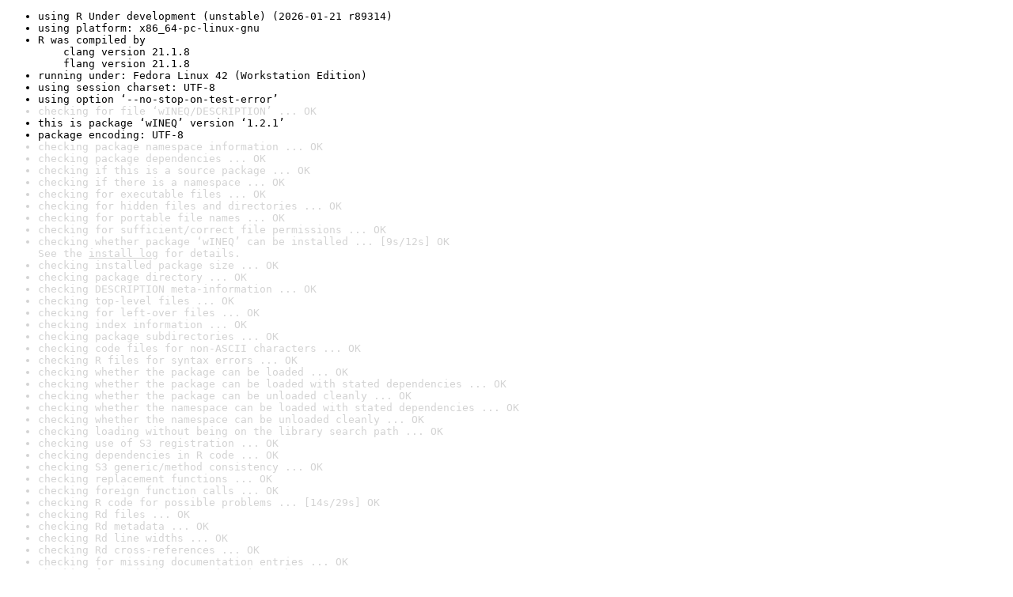

--- FILE ---
content_type: text/html
request_url: https://www.r-project.org/nosvn/R.check/r-devel-linux-x86_64-fedora-clang/wINEQ-00check.html
body_size: 1129
content:
<!DOCTYPE html>
<html>
<head>
<title>Check results for 'wINEQ'</title>
<meta http-equiv="Content-Type" content="text/html; charset=utf-8"/>
<meta name="viewport" content="width=device-width, initial-scale=1.0, user-scalable=yes"/>
<link rel="stylesheet" type="text/css" href="../R_check_log.css"/>
</head>
<body>
<div class="container">
<ul>
<li>using R Under development (unstable) (2026-01-21 r89314)</li>
<li>using platform: x86_64-pc-linux-gnu</li>
<li>R was compiled by
&nbsp;&nbsp;&nbsp;&nbsp;clang version 21.1.8
&nbsp;&nbsp;&nbsp;&nbsp;flang version 21.1.8</li>
<li>running under: Fedora Linux 42 (Workstation Edition)</li>
<li>using session charset: UTF-8</li>
<li>using option ‘--no-stop-on-test-error’</li>
<li class="gray">checking for file ‘wINEQ/DESCRIPTION’ ... OK</li>
<li>this is package ‘wINEQ’ version ‘1.2.1’</li>
<li>package encoding: UTF-8</li>
<li class="gray">checking package namespace information ... OK</li>
<li class="gray">checking package dependencies ... OK</li>
<li class="gray">checking if this is a source package ... OK</li>
<li class="gray">checking if there is a namespace ... OK</li>
<li class="gray">checking for executable files ... OK</li>
<li class="gray">checking for hidden files and directories ... OK</li>
<li class="gray">checking for portable file names ... OK</li>
<li class="gray">checking for sufficient/correct file permissions ... OK</li>
<li class="gray">checking whether package ‘wINEQ’ can be installed ... [9s/12s] OK
See the <a href="https://www.r-project.org/nosvn/R.check/r-devel-linux-x86_64-fedora-clang/wINEQ-00install.html" class="gray">install log</a> for details.</li>
<li class="gray">checking installed package size ... OK</li>
<li class="gray">checking package directory ... OK</li>
<li class="gray">checking DESCRIPTION meta-information ... OK</li>
<li class="gray">checking top-level files ... OK</li>
<li class="gray">checking for left-over files ... OK</li>
<li class="gray">checking index information ... OK</li>
<li class="gray">checking package subdirectories ... OK</li>
<li class="gray">checking code files for non-ASCII characters ... OK</li>
<li class="gray">checking R files for syntax errors ... OK</li>
<li class="gray">checking whether the package can be loaded ... OK</li>
<li class="gray">checking whether the package can be loaded with stated dependencies ... OK</li>
<li class="gray">checking whether the package can be unloaded cleanly ... OK</li>
<li class="gray">checking whether the namespace can be loaded with stated dependencies ... OK</li>
<li class="gray">checking whether the namespace can be unloaded cleanly ... OK</li>
<li class="gray">checking loading without being on the library search path ... OK</li>
<li class="gray">checking use of S3 registration ... OK</li>
<li class="gray">checking dependencies in R code ... OK</li>
<li class="gray">checking S3 generic/method consistency ... OK</li>
<li class="gray">checking replacement functions ... OK</li>
<li class="gray">checking foreign function calls ... OK</li>
<li class="gray">checking R code for possible problems ... [14s/29s] OK</li>
<li class="gray">checking Rd files ... OK</li>
<li class="gray">checking Rd metadata ... OK</li>
<li class="gray">checking Rd line widths ... OK</li>
<li class="gray">checking Rd cross-references ... OK</li>
<li class="gray">checking for missing documentation entries ... OK</li>
<li class="gray">checking for code/documentation mismatches ... OK</li>
<li class="gray">checking Rd \usage sections ... OK</li>
<li class="gray">checking Rd contents ... OK</li>
<li class="gray">checking for unstated dependencies in examples ... OK</li>
<li class="gray">checking contents of ‘data’ directory ... OK</li>
<li class="gray">checking data for non-ASCII characters ... OK</li>
<li class="gray">checking LazyData ... OK</li>
<li class="gray">checking data for ASCII and uncompressed saves ... OK</li>
<li class="gray">checking examples ... OK</li>
<li class="gray">checking PDF version of manual ... [8s/11s] OK</li>
<li class="gray">checking HTML version of manual ... OK</li>
<li class="gray">checking for non-standard things in the check directory ... OK</li>
<li class="gray">checking for detritus in the temp directory ... OK</li>
<li class="gray">DONE</li>
</ul>
<p>
Status: OK
</p>
</div>
</body>
</html>
